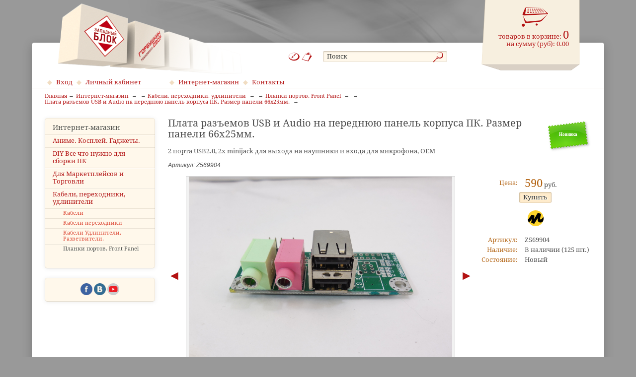

--- FILE ---
content_type: text/html; charset=utf-8
request_url: https://5x86.ru/i_shop/cables/trims_ports/Z569904
body_size: 5753
content:

<!DOCTYPE html><html>
<head>

<meta charset="utf-8" />
<meta name="viewport" content="width=device-width, initial-scale=1.0" />
<meta name="mobile-web-app-capable" content="yes" />
<meta name="apple-mobile-web-app-capable" content="yes" />
<meta http-equiv="X-UA-Compatible" content="IE=edge" />
<title>Плата разъемов USB и Audio на переднюю панель корпуса ПК. Размер панели 66x25мм.</title>
<meta name="description" content="Плата разъемов USB и Audio на переднюю панель корпуса ПК. Размер панели 66x25мм. — 2 порта USB2.0, 2x minijack для выхода на наушники и входа для микрофона, OEM" />
<meta name="keywords" content="Плата разъемов USB и Audio на переднюю панель корпуса ПК Размер панели 66x25мм 2 порта USB20 2x minijack для выхода на наушники и входа для микрофона OEM" />
<meta name="referrer" content="origin"/>
<link rel="canonical" href="https://5x86.ru/i_shop/parts/pc_cases/akscase/Z569904"/>

<link href="/favicon.ico" rel="shortcut icon" type="image/x-icon" />
<link href="/css/basic_00.css" rel="stylesheet" type="text/css" />
<link href="/css/decor_00_00.css" rel="stylesheet" type="text/css" />
<link href="/css/grid.css" rel="stylesheet" type="text/css" />
<link href="/css/modules.css" rel="stylesheet" type="text/css" />
<!--[if lt IE 9]><link href="/css/ie_00_00.css" rel="stylesheet" type="text/css" /><![endif]-->
<script type="text/javascript" src="/js/_lib/String.js"></script>
<script type="text/javascript" src="/js/_lib/Type.js"></script>

<script type="text/javascript" src="/js/modules/supermarket/search.js"></script>
<script type="text/javascript" src="/js/modules/supermarket/checks_new.js"></script>
<script type="text/javascript" src="/js/modules/supermarket/cookies.js"></script>
<script type="text/javascript" src="/js/modules/supermarket/goods.js"></script>
<script type="text/javascript" src="/js/modules/supermarket/budget.js"></script>
<script type="text/javascript" src="/js/modules/supermarket/search.js"></script>
<script type="text/javascript" src="/js/modules/supermarket/filters.js"></script>
<script type="text/javascript" src="/js/modules/supermarket/other.js"></script>

<script type="text/javascript" src="/js/functions/functions.js"></script>
<script type="text/javascript" src="/js/functions/loader.js"></script>
<script type="text/javascript" src="/js/showLayers.js"></script>
<script src="/scripts/common.js" type="text/javascript"></script>
<script src="/scripts/domready.js" type="text/javascript"></script>
<script src="/scripts/popup.js" type="text/javascript"></script>
<script src="/scripts/decor.js" type="text/javascript"></script>

</head>
<body id="top">

<script type="text/javascript" src="/scripts/device.js"></script>
<script>
	var MobilVer = ""
	if(device.tablet()) MobilVer = "tbl";
	if(device.mobile()) MobilVer = "smf";
	if(device.desktop()) MobilVer = "pc";
	if(MobilVer == "") MobilVer = "other"
	setCookie('MobilVer', MobilVer);
	</script>

<script>
var client_w; 
var result
client_w = document.body.clientWidth;
if(client_w  < 950){

	var request=new XMLHttpRequest();
	request.open("GET","/supermarket/xslt_sw.asp",true);
	request.onload = function()  {
			if(request.readyState==4){
			if(request.status==200) 
			result = request.responseText;
		}
	}
	request.onerror = function() {}
	request.send("");
}
</script>


<!--Google-->
<script>
  (function(i,s,o,g,r,a,m){i['GoogleAnalyticsObject']=r;i[r]=i[r]||function(){
  (i[r].q=i[r].q||[]).push(arguments)},i[r].l=1*new Date();a=s.createElement(o),
  m=s.getElementsByTagName(o)[0];a.async=1;a.src=g;m.parentNode.insertBefore(a,m)
  })(window,document,'script','//www.google-analytics.com/analytics.js','ga');

  ga('create', 'UA-71313826-1', 'auto');
  ga('send', 'pageview');

</script>
<!-- Yandex.Metrika counter -->
<script src="https://mc.yandex.ru/metrika/watch.js" type="text/javascript"></script>
<script type="text/javascript">
try {
    var yaCounter1240819 = new Ya.Metrika({
        id:1240819,
        clickmap:true,
        trackLinks:true,
        accurateTrackBounce:true
    });
} catch(e) { }
var ya_counter = "yaCounter1240819";
</script>
<noscript><div><img src="https://mc.yandex.ru/watch/1240819" style="position:absolute; left:-9999px;" alt="" /></div></noscript>
<!-- /Yandex.Metrika counter -->
	<div id="header">
<div id="nav">

	<span class="nav_icons pseudo_button">
		<a href="/service/map" title="Карта сайта"><img src="/images/n_map.png" alt="Карта сайта" /></a>
		<a href="/contacts" title="Контакты"><img src="/images/n_contacts.png" alt="Контакты" /></a>

	</span>

</div>
<noindex><div id="basketinfo"><a href="/i_shop/service/bask?rid=26641&amp;ridBack=28855" title="Перейти в корзину, оформить заказ"><div id="basketinfo_text"><span class="service_entry">товаров в корзине: 
				<span class="service_value" id="Supermarket_TotalGoodsCount">0</span></span><span class="service_entry">на сумму (руб): 
				<span class="service_value" id="Supermarket_TotalAmount">0.00</span></span></div><a id="Supermarket_Cart_Img" href="/i_shop/service/bask?rid=26641&amp;ridBack=28855" title="Перейти в корзину, оформить заказ" class="cart_empty">
			 
		</a></a></div></noindex>
<form id="search" method="post" action="/i_shop/service/search_goods">
	<fieldset>
	
		<input id="search_act" name="act" type="hidden" value="1" />
		<input type="hidden" name="onlySite" value="1" />
		<input type="hidden" name="onlyNum" value="1" />
		<input id="search_ridfind" name="ridfind" type="hidden" value="28855" />
		<input id="search_field" name="strfind" type="text" size="1" maxlength="50" value="Поиск" title="Поиск" onblur="this.value = (this.value == '') ? this.title : this.value;" onfocus="this.value = (this.value == this.title) ? '' : this.value;" />
		<input id="search_button" type="image" src="/images/n_search.png" alt="Искать" title="Искать" />
	</fieldset>
</form>

		<a id="logo" href="/" title="На главную страницу"></a>
	</div>
	<div id="main">
		<div class="menu_main_cont">

<div class="menu_main_auth">
	<noindex>
	<a id="auth_enter" class="m1" href="/service/auth?act=auth&amp;backUrl=i_shop/cables/trims_ports/z569904">Вход</a>
	
	<a href="/reg" class="m1">Личный кабинет</a>
	
	</noindex>
</div>
<div class="menu_main" itemscope="itemscope" itemtype="http://schema.org/SiteNavigationElement"><a href="/i_shop" title="Интернет-магазин" class="m1" itemprop="url name">Интернет-магазин</a> <a href="/contacts" title="Контакты" class="m1" itemprop="url name">Контакты</a> </div>
		</div>
		<div id="content">
			<div id="menu_link"><a href="javascript:;" onclick="menu_show_hide(event);" title="Меню"></a></div>
			<div id="top_link"><a href="#top" title="Наверх"></a></div>

	<div id="bread"><a href="/">Главная</a><span itemscope itemprop="itemListElement" itemtype="http://schema.org/ListItem"><a itemprop="item"  href="https://5x86.ru/i_shop"><span itemprop="name">Интернет-магазин</span></a><meta itemprop="position" content="2" /></span><span itemscope itemprop="itemListElement" itemtype="http://schema.org/ListItem"><a itemprop="item"  href="https://5x86.ru/i_shop/cables"><span itemprop="name">Кабели, переходники, удлинители</span></a><meta itemprop="position" content="3" /></span><span itemscope itemprop="itemListElement" itemtype="http://schema.org/ListItem"><a itemprop="item"  href="https://5x86.ru/i_shop/cables/trims_ports"><span itemprop="name">Планки портов. Front Panel</span></a><meta itemprop="position" content="4" /></span><span itemscope itemprop="itemListElement" itemtype="http://schema.org/ListItem"><a itemprop="item"  href="https://5x86.ru/i_shop/cables/trims_ports/z569904/Z569904"><span itemprop="name">Плата разъемов USB и Audio на переднюю панель корпуса ПК. Размер панели 66x25мм.</span></a><meta itemprop="position" content="5" /></span></div>

			<div id="area_03">
<div class="menu_basic block_01" id="menu_basic"><h2 class="block">Интернет-магазин</h2><p itemscope="itemscope" itemtype="http://schema.org/SiteNavigationElement"><a href="/i_shop/gadgets" class="m2" itemprop="url name">Аниме. Косплей. Гаджеты. </a><a href="/i_shop/parts" class="m2" itemprop="url name">DIY Все что нужно для сборки ПК</a><a href="/i_shop/torgovoe_oborudovanie_bu" class="m2" itemprop="url name">Для Маркетплейсов и Торговли</a><a href="/i_shop/cables" class="m2" itemprop="url name">Кабели, переходники, удлинители</a><span class="mb"><a href="/i_shop/cables/cables" class="m3" itemprop="url name">Кабели</a><a href="/i_shop/cables/adapter_cables" class="m3" itemprop="url name">Кабели переходники</a><a href="/i_shop/cables/extension_cables" class="m3" itemprop="url name">Кабели Удлинители. Разветвители.</a><a href="/i_shop/cables/trims_ports" class="m3c" itemprop="url name">Планки портов. Front Panel</a></span> </p></div><div class="block_02" style="text-align: center;">
	<a href="http://www.facebook.com/westblok" target="_blank" rel="nofollow"><img src="/icons/fb.png" alt="Наша группа в Facebook" title="Наша группа в Facebook" /></a>
	<a href="http://www.vk.com/westblock" target="_blank" rel="nofollow"><img src="/icons/vk.png" alt="Наша группа в Вконтакте" title="Наша группа в Вконтакте" /></a>
	<a href="https://www.youtube.com/c/ShopPC1" target="_blank" rel="nofollow"><img src="/icons/youtube.svg" alt="Наша группа на YouTube" title="Наша группа на YouTube" /></a>
</div>

			</div>

			<div id="area_01">

				<div id="area_02">

				</div>

<script type="text/javascript">
	var smRecaptchaCallback = function(token) {
		document.getElementById(document.smCurrentFormId).submit();
	};
	function smRecaptchaValidate(event) {
		event.preventDefault();
		document.smCurrentFormId = this.id;
		grecaptcha.execute(/*this.id + "_recaptcha"*/);
	}
</script>
<script src="https://www.google.com/recaptcha/api.js?hl=ru" async defer></script>
<div class="block_00"><div class="object" itemscope="itemscope" itemtype="http://schema.org/Product"><meta itemprop="productID" content="Z569904" /><link itemprop="image" href="https://5x86.ru/pic/big/1140992.jpg" /><link itemprop="image" href="https://5x86.ru/pic/big/1140996.jpg" /><link itemprop="image" href="https://5x86.ru/pic/big/1140995.jpg" /><link itemprop="image" href="https://5x86.ru/pic/big/1140994.jpg" /><link itemprop="image" href="https://5x86.ru/pic/big/1140993.jpg" /><div class="margin_bottom"><div class="floatright"><div class="st_star_green">Новинка</div></div><h1><span itemprop="name">Плата разъемов USB и Audio на переднюю панель корпуса ПК. Размер панели 66x25мм.</span></h1><p>2 порта USB2.0, 2x minijack для выхода на наушники и входа для микрофона, OEM</p><div><p class="no_mobile" style="font-size: 9pt; font-style:italic; font-family:sans-serif">Артикул: Z569904</p></div><div class="floatright" style="clear: right;"><table class="table_wohead border0"><tbody itemprop="offers" itemscope="itemscope" itemtype="http://schema.org/Offer"><tr><th>Цена:</th><td><div><span style="display: inline-block; margin-right: 1em; vertical-align: middle;"><meta itemprop="priceCurrency" content="RUB" /><span itemprop="price" content="590"><span class="imp_02">590</span> руб.</span></span></div></td></tr><tr><td colspan="2" style="text-align: center;"><span style="display: inline-block; vertical-align: middle;"><input type="hidden" name="nGoods" value="274995" /><input type="hidden" name="numGoods" id="num_274995" value="125" /><span id="Supermarket_SpanForGood274995"><input type="button" value="Купить" onclick="Supermarket_Good_AddToBasket(274995, 0, 1, 4, 0);" /></span><span id="Supermarket_TableForGood274995" style="display: none;"><input type="text" name="countGoods" value="0" size="1" maxlength="7" id="Supermarket_Good_Count274995" onfocus="old_count = parseInt(this.value);" onchange="Supermarket_Good_AddToBasket(274995, old_count, this.value, 4, 1, 0)" style="text-align: right;" onkeypress="if(event.keyCode == 13) {!isBrowserCorrespondsTo(&quot;ie&quot;) ? event.preventDefault() : event.returnValue = false; Supermarket_Good_AddToBasket(274995, old_count, this.value, 4, 1, 0);}" /> <span class="sorting"><a class="sorting_up_one" href="javascript: Supermarket_Good_IncToBasket(274995, 4, 1, 0);" title="Прибавить 1"></a><a class="sorting_down_one" href="javascript: Supermarket_Good_DecToBasket(274995, 4, 1, 0);" title="Убавить 1"></a><a class="sorting_down_max" href="javascript: Supermarket_Good_ZeroToBasket(274995, 4, 1, 0);" title="Обнулить"></a></span></span></span><br /><br /><p><a href="https://market.yandex.ru/card/plata-razyemov-usb-i-audio-na-perednyuyu-panel-korpusa-pk-razmer-paneli-66x25mm/101845648006?do-waremd5=R26OXjpoTqNabvQuniP6EQ&amp;businessId=34571313&amp;ogV=-2" target="_blank"><img src="/icons/logo-ym.svg" alt="Купить на Яндекс.Маркет" title="Купить на Яндекс.Маркет" /></a></p></td></tr><tr><th>Артикул:</th><td>Z569904</td></tr><tr><th>Наличие:</th><td><link itemprop="availability" href="http://schema.org/InStock">
														В наличии 
													</link><span title="Количество в наличии">(125 шт.)</span></td></tr><form name="formFind" method="post"><tr><th>Состояние:</th><td>Новый </td></tr></form></tbody></table></div><div style="overflow: hidden; min-width: 320px; max-width: 640px;"><div class="margin_bottom"><script src="/scripts/slider.js" type="text/javascript"></script><div class="sm-slider"><a href="javascript:void(0);" class="sm-slider__arrow sm-slider__arrow-prev" style="text-decoration: none;"></a><div class="sm-slider-container back1 border1"><div class="sm-slider__element" itemscope="itemscope" itemtype="http://schema.org/ImageObject"><img style="max-width: 100%;" src="/pic/medium/1140992.jpg" alt="Плата разъемов USB и Audio на переднюю панель - Pic n 274800" /><a style="display: block; position: absolute; bottom: 5px; left: 5px;" target="-blank" href="/pic/big/1140992.jpg"><img src="/icons/linz.png" alt="Открыть в новом окне" title="Открыть в новом окне" /><meta itemprop="contentUrl" content="https://5x86.ru/pic/big/1140992.jpg" /></a></div><div class="sm-slider__element" itemscope="itemscope" itemtype="http://schema.org/ImageObject"><img style="max-width: 100%;" src="/pic/medium/1140996.jpg" alt="Плата разъемов USB и Audio на переднюю панель - Pic n 274800" /><a style="display: block; position: absolute; bottom: 5px; left: 5px;" target="-blank" href="/pic/big/1140996.jpg"><img src="/icons/linz.png" alt="Открыть в новом окне" title="Открыть в новом окне" /><meta itemprop="contentUrl" content="https://5x86.ru/pic/big/1140996.jpg" /></a></div><div class="sm-slider__element" itemscope="itemscope" itemtype="http://schema.org/ImageObject"><img style="max-width: 100%;" src="/pic/medium/1140995.jpg" alt="Плата разъемов USB и Audio на переднюю панель - Pic n 274800" /><a style="display: block; position: absolute; bottom: 5px; left: 5px;" target="-blank" href="/pic/big/1140995.jpg"><img src="/icons/linz.png" alt="Открыть в новом окне" title="Открыть в новом окне" /><meta itemprop="contentUrl" content="https://5x86.ru/pic/big/1140995.jpg" /></a></div><div class="sm-slider__element" itemscope="itemscope" itemtype="http://schema.org/ImageObject"><img style="max-width: 100%;" src="/pic/medium/1140994.jpg" alt="Плата разъемов USB и Audio на переднюю панель - Pic n 274800" /><a style="display: block; position: absolute; bottom: 5px; left: 5px;" target="-blank" href="/pic/big/1140994.jpg"><img src="/icons/linz.png" alt="Открыть в новом окне" title="Открыть в новом окне" /><meta itemprop="contentUrl" content="https://5x86.ru/pic/big/1140994.jpg" /></a></div><div class="sm-slider__element" itemscope="itemscope" itemtype="http://schema.org/ImageObject"><img style="max-width: 100%;" src="/pic/medium/1140993.jpg" alt="Плата разъемов USB и Audio на переднюю панель - Pic n 274800" /><a style="display: block; position: absolute; bottom: 5px; left: 5px;" target="-blank" href="/pic/big/1140993.jpg"><img src="/icons/linz.png" alt="Открыть в новом окне" title="Открыть в новом окне" /><meta itemprop="contentUrl" content="https://5x86.ru/pic/big/1140993.jpg" /></a></div></div><a href="javascript:void(0);" class="sm-slider__arrow sm-slider__arrow-next" style="text-decoration: none;"></a><div class="sm-slider-navigator"></div></div></div><div class="margin_bottom"> </div><h2>Описание товара</h2><div itemprop="description"><p>Плата разъемов USB и Audio на переднюю панель корпуса ПК</p><p>Плата разъемов USB и Audio на переднюю панель корпуса AOpen H340A BD6625-04A-G. По центру два разъема USB2.0 один над другим. Слева от них горизонтально два разъема minijack 3.5mm для подключения наушников и микрофона. Общий размер панели 66x25мм. Для подключениям к внутренним колодкам разъемов на материнской плате.<br />Aopen H340A Front Audio and USB Port Board USB and Jack Port i/o Panel Board Aopen H340A</p></div><div class="block_02"><div class="thumb_01" style="width: 240px;" itemscope="itemscope" itemtype="http://schema.org/ImageObject"><div style="position: relative;"><a href="javascript:;" onclick="document.getElementById('objMainPic').src = '/pic/big/1140992.jpg';"><img class="border1" itemprop="thumbnailUrl" src="/pic/small/1140992.jpg" alt="Плата разъемов USB и Audio на переднюю панель - Pic n 274800" width="240" height="180" /></a><a style="display: block; position: absolute; bottom: 5px; left: 5px;" target="-blank" href="/pic/big/1140992.jpg"><img src="/icons/linz.png" alt="Открыть в новом окне" title="Открыть в новом окне" /><meta itemprop="contentUrl" content="https://5x86.ru/pic/big/1140992.jpg" /></a></div></div><div class="thumb_01" style="width: 240px;" itemscope="itemscope" itemtype="http://schema.org/ImageObject"><div style="position: relative;"><a href="javascript:;" onclick="document.getElementById('objMainPic').src = '/pic/big/1140996.jpg';"><img class="border1" itemprop="thumbnailUrl" src="/pic/small/1140996.jpg" alt="Плата разъемов USB и Audio на переднюю панель - Pic n 274800" width="240" height="180" /></a><a style="display: block; position: absolute; bottom: 5px; left: 5px;" target="-blank" href="/pic/big/1140996.jpg"><img src="/icons/linz.png" alt="Открыть в новом окне" title="Открыть в новом окне" /><meta itemprop="contentUrl" content="https://5x86.ru/pic/big/1140996.jpg" /></a></div></div><div class="thumb_01" style="width: 240px;" itemscope="itemscope" itemtype="http://schema.org/ImageObject"><div style="position: relative;"><a href="javascript:;" onclick="document.getElementById('objMainPic').src = '/pic/big/1140995.jpg';"><img class="border1" itemprop="thumbnailUrl" src="/pic/small/1140995.jpg" alt="Плата разъемов USB и Audio на переднюю панель - Pic n 274800" width="240" height="180" /></a><a style="display: block; position: absolute; bottom: 5px; left: 5px;" target="-blank" href="/pic/big/1140995.jpg"><img src="/icons/linz.png" alt="Открыть в новом окне" title="Открыть в новом окне" /><meta itemprop="contentUrl" content="https://5x86.ru/pic/big/1140995.jpg" /></a></div></div><div class="thumb_01" style="width: 240px;" itemscope="itemscope" itemtype="http://schema.org/ImageObject"><div style="position: relative;"><a href="javascript:;" onclick="document.getElementById('objMainPic').src = '/pic/big/1140994.jpg';"><img class="border1" itemprop="thumbnailUrl" src="/pic/small/1140994.jpg" alt="Плата разъемов USB и Audio на переднюю панель - Pic n 274800" width="240" height="180" /></a><a style="display: block; position: absolute; bottom: 5px; left: 5px;" target="-blank" href="/pic/big/1140994.jpg"><img src="/icons/linz.png" alt="Открыть в новом окне" title="Открыть в новом окне" /><meta itemprop="contentUrl" content="https://5x86.ru/pic/big/1140994.jpg" /></a></div></div><div class="thumb_01" style="width: 240px;" itemscope="itemscope" itemtype="http://schema.org/ImageObject"><div style="position: relative;"><a href="javascript:;" onclick="document.getElementById('objMainPic').src = '/pic/big/1140993.jpg';"><img class="border1" itemprop="thumbnailUrl" src="/pic/small/1140993.jpg" alt="Плата разъемов USB и Audio на переднюю панель - Pic n 274800" width="240" height="180" /></a><a style="display: block; position: absolute; bottom: 5px; left: 5px;" target="-blank" href="/pic/big/1140993.jpg"><img src="/icons/linz.png" alt="Открыть в новом окне" title="Открыть в новом окне" /><meta itemprop="contentUrl" content="https://5x86.ru/pic/big/1140993.jpg" /></a></div></div></div></div><div class="object_summary_tocart" style="clear: both;"> </div></div></div><p><a class="pseudo_button" href="/i_shop/cables/trims_ports">Перейти в каталог</a>&nbsp;<a class="pseudo_button" href="/i_shop/service/bask">Перейти в корзину</a></p>
	</div>
			</div>
		</div>
	</div>

<noindex>
<div id="replayDiv" class="popupdiv" style="max-width: 550px;">
<form name="replay" id="replayForm" method="post" action="/i_shop/cables/trims_ports/z569904?mess=true&amp;act=sendmess">
<a href="javascript:;" class="floatright" onclick="popup_show_hide(document.getElementById('replayDiv'), event);"><img src="/icons/error.png" alt="Закрыть" title="Закрыть" /></a>
<h2 id="smH2Title">Написать сообщение</h2>
<input type="hidden" name="smNMess" id="smNMess" value="0" />
<input type="hidden" name="smAction" id="smAction" value="insert" />
<input type="hidden" name="smMode" id="smMode" value="one" />
<input type="hidden" name="nLetter" id="nLetter" value="0" />
<input type="hidden" name="smSendTo" id="smSendTo" value="1" />
<input type="hidden" name="smType" id="smType" value="1" />
<input type="hidden" name="smId_order" id="smId_order" value="" />
<input type="hidden" name="smToMess" id="smToMess" value="" />
<input type="hidden" name="smObj" id="smObj" value="" />
<input type="hidden" name="smUser" id="smUser" value="0" />
<input type="hidden" name="smUserTarget" id="smUserTarget" value="" />
<input type="hidden" name="smGroupTarget" id="smGroupTarget" value="" />
<input type="hidden" name="smEmailAutor" id="smEmailAutor" value="" />
<input type="hidden" name="smRid" id="smRid" value="" />
<input type="hidden" name="freeField_1" id="freeField_1" value="" />
<input type="hidden" name="freeField_2" id="freeField_2" value="" />
<table class="table_form">
	<tr>
		<th>Тема сообщения</th>
		<td><input type="text" id="smSubject" name="smSubject" value="" size="50" maxlength="200" /></td>
	</tr>
	<tr>
		<th>Телефон или e-mail для ответа</th>
		<td><input type="text" id="smEmail" name="smEmail" value="" size="50" maxlength="200" /></td>
	</tr>
	<tr>
			<th>Ваше имя</th>
			<td><input type="text" id="smName" name="smName" value="" size="50" maxlength="70" /></td>
		</tr>


	<tr>
		<th>Сообщение</th>
		<td><textarea name="smMess" id="smMess" cols="50" rows="7"></textarea></td>
	</tr>
	<tr>
		<th></th>
		<td>
			<input type="hidden" id="smDraft" name="smDraft" value="0" />
			<input id="messSubmitButton" type="submit" name="submitButton" value="Отправить" />
			<input type="button" value="Отмена" onclick="popup_show_hide(document.getElementById('replayDiv'), event);" />
		</td>
	</tr>
</table>

</form>
</div>
</noindex>
</body>
</html>


--- FILE ---
content_type: text/css
request_url: https://5x86.ru/css/decor_00_00.css
body_size: 2465
content:

/* Основные стили */

html {
	height: 100%;
}
body {
	position: relative;
	min-height: 100%;
}
#nav, #basketinfo, #basketinfo:before, #basketinfo:after, #basketinfo_text, #search, #auth.popupdiv, #logo, #sitename, #header_text, #Supermarket_Cart_Img {
	display: block;
	position: absolute;
}
#main, #header, .menu_main_cont, .menu_main_auth, .menu_main, #bread, #content, #area_01, #area_02, #area_03, #footer {
	display: block;
	position: relative;
}
#sitename, #nav {
	right: 50%;
}
#logo, #nav, #search {
	bottom: 0;
}
#sitename, #header_text {
	top: 0;
}
#header_text, #search {
	left: 50%;
}
#area_03 ~ #area_01 > *, #area_02 {
	margin-left: 26px;
}
.menu_main_cont {
	padding-right: 26px;
}
.menu_main_cont, #content {
	padding-left: 26px;
}
#header, #main, #footer {
	width: 90%;
	max-width: 1600px;
	margin-right: auto; margin-left: auto;
}
#header {
	min-height: 86px;
	margin-bottom: -26px;
	z-index: 200;
}
#header + #main {
	padding-top: 67px;
}
#main {
	margin-top: 26px; margin-bottom: 26px;
}
#logo {
	left: 17%;
	width: 371px; height: 144px;
	margin-bottom: -64px; margin-left: -144px;
	background-position: left top; background-repeat: no-repeat;
	z-index: 210;
}
#sitename, #header_text {
	margin-top: 11px;
}
#nav, #search {
	margin-bottom: -41px;
}
#header_text, #search {
	margin-left: 10px;
}
#sitename, #nav {
	margin-right: 10px;
	text-align: right;
}
#sitename {
	z-index: 250;
}
#header_text {
	z-index: 230;
}
#nav {
	white-space: nowrap;
	z-index: 290;
}
#nav .pseudo_button, #auth .pseudo_button {
	vertical-align: baseline;
	text-transform: lowercase;
}
.nav_icons::before {
	display: none;
}
#basketinfo, #basketinfo:before, #basketinfo:after {
	top: 0;
	height: 142px;
}
#basketinfo {
	right: 17%;
	width: 141px;
	margin-right: -129px;
	background-position: left top; background-repeat: repeat-x;
	z-index: 280;
}
#basketinfo:before {
	content: "";
	right: 100%;
	width: 39px;
	background-position: right top; background-repeat: no-repeat;
}
#basketinfo:after {
	content: "";
	left: 100%;
	width: 18px;
	background-position: left top; background-repeat: no-repeat;
}
#basketinfo_text {
	right: 4px; bottom: 46px;
}
#Supermarket_Cart_Img {
	top: 15px; left: 50%;
	width: 54px; height: 40px;
	margin-left: -29px;
	background-position: left top; background-repeat: no-repeat;
}
#basketinfo .service_entry, #auth .service_entry {
	display: block;
	white-space: nowrap;
	text-align: right;
}
.menu_main_auth {
	white-space: nowrap;
}
#search {
	right: 24.5%;
	z-index: 260;
}
#auth.popupdiv {
	display: none;
	width: 290px;
}
#auth div {
	white-space: nowrap;
}
#search fieldset, .search fieldset, #auth fieldset {
	position: relative;
	white-space: nowrap;
	font-size: 0;
}
#auth_login_hint {
	margin: 2px -30px 7px 9px;
	font-size: 11px;
}
#search input, .search input, #auth input {
	vertical-align: top;
}
#search_field, .search_field, #auth_login_field, #auth_password_field {
	width: 100%;
	font-size: 13px;
}
#search_button, .search_button, #auth_button {
	position: relative;
	margin-top: 2px; left: -29px;
	z-index: 1;
}
#search fieldset, .search fieldset {padding-right: 34px;}
#auth fieldset {padding-right: 39px;}
#search_field, .search_field {padding-right: 25px !important;}
#auth_login_field, #auth_password_field {padding-right: 30px;}
#auth_password_field, #auth_button {margin-bottom: 6px;}

#bread {
	margin-top: -21px; margin-bottom: 26px;
}
#bread a, #bread span {
	display: inline-block;
	margin-right: 0.3em;
}
#bread a:after, #bread span:after {
	content: "\2192"; margin-left: 0.3em;
}
#bread a:last-child:after, #bread span:last-child:after {
	display: none;
}
.menu_main {
	padding-left: 26px;
	overflow: hidden;
}
#menu_link, #top_link {
	position: fixed;
	width: 36px; height: 36px;
	margin-left: -55px;
	background-position: left top; background-repeat: no-repeat;
	z-index: 1000;
}
#menu_link {
	display: none;
	margin-top: -84px;
}
#top_link {
	display: none;
	margin-top: -38px;
}
#menu_link > a, #top_link > a {
	display: block;
	width: 36px; height: 36px;
}
#content {
	padding-top: 31px; padding-right: 16px; padding-bottom: 23px;
	z-index: 300;
}
#content:after, #footer:after {
	content: "";
	display: block;
	clear: both;
}
#area_01 {
	padding-right: 10px;
	overflow: hidden;
	z-index: 320;
}
#area_02, #area_03, .menu_main_auth {
	min-width: 217px;
}
#area_02 {
	float: right;
	width: 25%;
	z-index: 340;
}
#area_03, .menu_main_auth {
	float: left;
	width: 20%;
	z-index: 360;
}
#footer {
	margin-top: -20px; margin-bottom: 23px;
	z-index: 100;
}
#footer_text {
	padding: 18px 25px 0 25px;
	overflow: hidden;
}
#footer_logo {
	float: left;
	width: 149px; height: 56px;
	margin-left: 15px;
	background-position: left top; background-repeat: no-repeat;
}
#footer_banners {
	float: right;
	margin-top: 14px; margin-right: 12px;
}
#footer_banners a, #footer_banners form {
	float: left;
	margin: 0 0 11px 11px;
}

/* Разные стили */

*[id*="payment_"] {
	margin-right: 8px !important; margin-bottom: 8px !important;
	padding: 0 !important;
}
*[id*="payment_"] > a:first-child {
	display: block;
	width: 88px; height: 31px;
	padding: 7px;
	background-position: center center; background-repeat: no-repeat; background-size: contain;
}
.block_00 .block_01, .block_00 .block_02, .block_00 .block_03, .block_00 .block_04, .block_00 .block_05, .block_00 .block_11, .block_00 pre, .block_00 .pre {
	overflow: hidden;
}
.block_00 .block_01.thumb, .block_00 .block_02.thumb, .block_00 .block_03.thumb, .block_00 .block_04.thumb, .block_00 .block_05.thumb, .block_00 .block_11.thumb, .block_00 .block_01.thumb_01, .block_00 .block_02.thumb_01, .block_00 .block_03.thumb_01, .block_00 .block_04.thumb_01, .block_00 .block_05.thumb_01, .block_00 .block_11.thumb_01 {
	overflow: visible;
}
.block_01, .block_02, .block_03, .block_04, .block_05, .block_11, pre, .pre {
	position: relative;
	margin-bottom: 19px;
	padding: 10px 15px 12px 15px;
	z-index: 0;
}
.popupdiv {
	display: none;
	position: absolute !important;
	max-width: 400px;
	z-index: 1000;
}
.flexed {
	display: flex !important;
    flex-flow: row wrap;
    gap: 15px;
}
.flexed > * {
	flex: 1 1 0;
	margin: 0;
}
.flexed > .object_goods[class*="block_"] {
	flex-basis: 20%;
	flex-direction: column;
}
.flexed_grow {
	flex-grow: 1000;
}
.flexed > *::before {
	content: none !important;
}
.table-grid {
	display: grid;
	grid-template-columns: auto 1fr;
	gap: 8px;
}
.table-grid > *:nth-child(odd) {
	text-align: right;
}
.table-grid :is(input:is([type="text"], [type="password"]), select, textarea) {
	width: 100%;
}
.table-grid__hidden {
	display: none;
}
.table-grid > *:has(+ .table-grid__hidden) {
	display: contents;
}
.table-grid > *:has(+ .table-grid__hidden) > *:nth-child(even) {
	text-align: left;
}
@media screen and (max-width: 1320px) {
	body {min-width: 320px;}
	#sitename {right: 55%;}
	#header_text {left: 45%;}
	.nav_earnings {position: absolute; top: 100%; left: 0; margin-top: 2px;}
}
@media screen and (max-width: 1130px) {
	#sitename {right: 49%;}
	#header_text {left: 51%; width: 200px;}
	#header_text > *:first-child + * {margin: 0; font-size: 13px;}
	.tableinv__rowh {width: 25%;}
}
@media screen and (max-width: 1030px) {
	.tableinv-row {position: relative; left: -1px;}
	.tableinv__rowd {width: 20%;}
	.tableinv__rowh {width: 40%; max-width: none;}
/*
	.tableinv__rowh:nth-child(6n-5) {display: block;}
*/
}
@media screen and (max-width: 930px) {
	#area_01 {overflow: visible; padding-right: 0;}
	#area_02, #area_03 {float: none; width: auto;}
	#area_03 ~ #area_01 > *, #area_02 {margin-left: 0;}
	.menu_main_cont, #content {padding-right: 26px; padding-left: 26px;}
	#menu_link {display: block;}
	#top_link {display: block; margin-left: -55px;}
	#menu_basic {
		display: none;
		position: absolute;
		background-color: rgba(247, 239, 223, 0.95);
		box-shadow: 0 0 8px rgba(0, 0, 0, 0.13);
		z-index: 1000;
	}
}
@media screen and (max-width: 830px) {
	#header + #main {padding-top: 131px;}
	#nav, #search {margin-bottom: -111px;}
	#nav {right: auto; left: 26px; margin-left: -1.75em; text-align: left;}
	#search {right: 26px; left: 26px; margin-left: 70px;}
	#sitename, #header_text {
		top: auto; bottom: 0;
		margin-top: 0; margin-bottom: 11px;
	}
	#header_text a {color: #b31212;}
	#sitename {right: 28%; margin-right: 0;}
	#header_text {right: 28%; left: auto; margin-bottom: -65px; text-align: right;}
	#header_text * {color: rgba(0, 0, 0, 0.6); text-shadow: none;}
	.menu_main_auth {margin-top: -75px;}
	.menu_main {padding-left: 0;}
	#menu_link {margin-top: -127px;}
	#top_link {margin-top: -81px;}
	.tableinv__rowd {width: 25%;}
	.tableinv__rowh {width: 50%;}
/*
	.tableinv__rowh:nth-child(6n-5) {display: none;}
	.tableinv__rowh:nth-child(4n-3) {display: block;}
*/
}
@media screen and (max-width: 700px) {
	#basketinfo_text {right: 14px;}
}
@media screen and (max-width: 630px) {
	#header {min-height: 106px;}
	#header + #main {padding-top: 176px;}
	#nav, #search {margin-bottom: -156px;}
	#header_text {right: 26px; margin-bottom: -110px;}
	#basketinfo {margin-right: -99px;}
	#basketinfo_text {right: 4px;}
	#sitename {top: 10px; right: 186px; left: 0;}
	.nav_earnings {top: -70px;}
	.menu_main_auth {margin-top: -86px;}
}
@media screen and (max-width: 530px) {
	#header {min-height: 156px;}
	#basketinfo {margin-right: -79px;}
	#header_text {top: 168px; bottom: auto; width: 120px; margin-bottom: 0;}
	#menu_link, #top_link {margin-left: -49px;}
	.menu_main_auth {margin-top: -94px;}
	.tableinv__rowd {width: 38.2%;}
	.tableinv__rowh {width: 61.8%;}
/*
	.tableinv__rowh:nth-child(4n-3) {display: none;}
	.tableinv__rowh:nth-child(2n-1) {display: block;}
*/
}
@media screen and (max-width: 430px) {
	#header {min-height: 186px;}
	#logo {margin-left: -124px;}
	#basketinfo {margin-right: -69px;}
	#header_text {top: 198px;}
	.menu_main_auth {margin-top: -75px;}
}
@media screen and (max-width: 380px) {
	#header {min-height: 226px;}
	#sitename {top: 85px; text-align: left;}
	#logo {margin-left: -134px;}
	#basketinfo {margin-right: -59px;}
	#header_text {top: 238px;}
	.nav_earnings {top: -48px;}
}


--- FILE ---
content_type: application/x-javascript
request_url: https://5x86.ru/scripts/slider.js
body_size: 907
content:
onDomReady(function() {
	if(document.getElementsByClassName('sm-slider').length > 0) {
		var sls = document.getElementsByClassName('sm-slider');
		for(var i = 0; i < sls.length; i++) {
			sls[i].smSlider = new SmSlider(sls[i]);
		}
	}
});
function SmSlider(sliderElement) {
	this.arrowsPrev = sliderElement.getElementsByClassName('sm-slider__arrow-prev');
	this.arrowsNext = sliderElement.getElementsByClassName('sm-slider__arrow-next');
	this.navigators = sliderElement.getElementsByClassName('sm-slider-navigator');
	this.slides = sliderElement.getElementsByClassName('sm-slider__element');
	var autocheck = /sm-slider_auto-(\d+)/.exec(sliderElement.className);
	this.auto = autocheck ? (parseInt(autocheck[1]) * 1000) : false;
	if(this.auto) {
		var autopausecheck = /sm-slider_autopause-(\d+)/.exec(sliderElement.className);
		this.autopause = autopausecheck ? (parseInt(autopausecheck[1]) * 1000) : false;
	}
	this.move = function(n, o) {
		if(this.slides[n]) {
			if(typeof(o) !== "undefined") {
				this.slides[o].classList.remove("sm-slider__element_active");
			}
			this.slides[n].classList.add("sm-slider__element_active");
			if(this.navigators.length > 0) {
				for(var i = 0; i < this.slides[n].navigatorsElements.length; i++) {
					updateNavigators(this.slides[n].navigatorsElements[i]);
				}
			}
			this.idx = n;
		}
	}.bind(this);
	this.moveBy = function(c) {
		if(this.slides[this.idx + c]) {
			this.move(this.idx + c, this.idx);
		} else if(sliderElement.classList.contains("sm-slider_loop")) {
			var i = (this.idx + c % this.slides.length) % this.slides.length;
			this.move(i < 0 ? this.slides.length + i : i, this.idx);
		} else {
			if(this.autoInterval) {clearInterval(this.autoInterval);}
		}
	}.bind(this);
	function setAutoInterval(t) {
		t.autoInterval = setInterval(function() {
			t.moveBy(+1);
		}.bind(t), t.auto);
	}
	this.pause = function() {
		if(this.autoTimeout) {clearTimeout(this.autoTimeout);}
		if(this.autoInterval) {clearInterval(this.autoInterval);}
		if(this.autopause) {
			this.autoTimeout = setTimeout(function() {
				setAutoInterval(this);
			}.bind(this), this.autopause - this.auto);
		}
	}.bind(this);
	function updateNavigators(navigatorElement) {
		var siblings = navigatorElement.parentNode.children;
		for(var i = 0; i < siblings.length; i++) {
			siblings[i].classList.remove("sm-slider-navigator__element_active");
		}
		navigatorElement.classList.add("sm-slider-navigator__element_active");
	}
	for(var i = 0; i < this.navigators.length; i++) {
		for(var y = 0; y < this.slides.length; y++) {
			var navigatorElement = document.createElement("a");
			navigatorElement.className = "sm-slider-navigator__element";
			navigatorElement.href = "javascript:void(0);";
			(function(y, navigatorElement) {
				navigatorElement.addEventListener("click", function() {
					this.pause();
					this.move(y, this.idx);
					updateNavigators(navigatorElement);
				}.bind(this), false);
			}.bind(this))(y, navigatorElement);
			this.navigators[i].appendChild(navigatorElement);
			if(!this.slides[y].navigatorsElements) {
				this.slides[y].navigatorsElements = new Array();
			}
			this.slides[y].navigatorsElements.push(navigatorElement);
		}
	}
	for(var i = 0; i < this.arrowsPrev.length; i++) {
		this.arrowsPrev[i].addEventListener("click", function() {
			this.pause();
			this.moveBy(-1);
		}.bind(this), false);
	}
	for(var i = 0; i < this.arrowsNext.length; i++) {
		this.arrowsNext[i].addEventListener("click", function() {
			this.pause();
			this.moveBy(+1);
		}.bind(this), false);
	}
	this.idx = 0;
	for(var i = 0; i < this.navigators.length; i++) {
		updateNavigators(this.navigators[i].getElementsByClassName('sm-slider-navigator__element')[this.idx]);
	}
	this.move(this.idx);
	if(this.auto) {setAutoInterval(this);}
}


--- FILE ---
content_type: application/x-javascript
request_url: https://5x86.ru/js/_lib/String.js
body_size: 27
content:
function Js_String_Trim(value)
{
    value = String(value);
    
    return value.replace(/^\s+/ig, "").replace(/\s+$/ig, "");
}


--- FILE ---
content_type: application/x-javascript
request_url: https://5x86.ru/js/modules/supermarket/goods.js
body_size: 1543
content:
//
function Supermarket_Good_AddToBasket(good_id, old_count, new_count, type, position, isMng) {
//Указание цели для яндекс - метрики
if(isMng != 1 && window.ya_counter && ya_counter != ""){
	try {
			eval(ya_counter + ".reachGoal('goods_add_cart');");
	} catch(e) {}
	/*
	try {yaCounter36865.reachGoal('goods_add_cart');} catch(e) {}
	*/
}
	old_count = parseInt(old_count);
	new_count = parseInt(new_count);
	var d = document;
	var objGoodPrice = d.getElementById('Supermarket_Good_PriceRub' + good_id);
	var good_price = 0;
	if(d.getElementById('Supermarket_Cart_Img')){
			d.getElementById("Supermarket_Cart_Img").className = 'cart_full';
	}
	if(d.getElementById("cart_link")){
		d.getElementById("cart_link").style.display = 'block';
	}
	if(document.getElementById('but_cart_recalck')){
		document.getElementById('but_cart_recalck').style.display = "";
	}
	if(objGoodPrice) {
		good_price = parseFloat(typeof objGoodPrice.textContent == "undefined" ? objGoodPrice.innerText : objGoodPrice.textContent);
		if(isNaN(good_price)) {
			good_price = 0;
		}
	}
	var objGoodCount = d.getElementById('Supermarket_Good_Count' + good_id);
	if(document.getElementById("num_" + good_id)) {
		max_count = parseInt(document.getElementById("num_" + good_id).value);
		if(isMng == 1 && max_count <= 0){
			max_count = 1;
		}
		if(new_count > max_count ) {
			new_count = max_count;
			objGoodCount.value = max_count;
			alert(max_count + " — максимально доступное количество");
		}
	}
	if(!objGoodCount) {
		alert('No GoodCount!');
		return;
	}
	if(isNaN(new_count) || new_count < 0) {
		objGoodCount.value = old_count;
		return;
	}
	var objTotalGoodsCount = d.getElementById('Supermarket_TotalGoodsCount');
	var objTotalAmount = d.getElementById('Supermarket_TotalAmount');
	if(!objTotalGoodsCount) {
		//alert('No objTotalGoodsCount!');
		//return;
	}else{
		var noMoney = false;
		if (!objTotalAmount) {
			noMoney = true;
		}
		var old_total_goods_count = parseInt(typeof objTotalGoodsCount.textContent == "undefined" ? objTotalGoodsCount.innerText : objTotalGoodsCount.textContent);
		if(isNaN(old_total_goods_count)) {
			old_total_goods_count = 0;
		}
		if(typeof objTotalGoodsCount.textContent == "undefined") {
			objTotalGoodsCount.innerText = old_total_goods_count + (new_count - old_count);
		} else {
			objTotalGoodsCount.textContent = old_total_goods_count + (new_count - old_count);
		}
		if(!noMoney) {
			var old_total_amount = parseFloat(typeof objTotalAmount.textContent == "undefined" ? objTotalAmount.innerText : objTotalAmount.textContent);
			if(isNaN(old_total_amount)) {
				old_total_amount = 0;
			}
			var new_total_amount = old_total_amount + (new_count - old_count) * good_price;
			if(isNaN(new_total_amount)) {
				new_total_amount = 0;
			}
			if(typeof objTotalAmount.textContent == "undefined") {
				objTotalAmount.innerText = zeros4Money(Money_Round(new_total_amount, 2));
			} else {
				objTotalAmount.textContent = zeros4Money(Money_Round(new_total_amount, 2));
			}
			Supermarket_Budget_SetRest(new_total_amount);
		}
		//GetFull('Supermarket_Cart_Goods', 'Supermarket_Cart_Img', 'cart_empty', 'cart_full');
		

	}
	Cookie(good_id + ':' + new_count, 'Supermarket_Cart_Goods', (new_count > 0 ? true : false), 'add');
	//Cookie(good_id + ':' + new_count + "!", 'Supermarket_Cart_Goods', (new_count > 0 ? true : false), 'add');
	objGoodCount.value = new_count;

	if(type == 4) {
		var span = d.getElementById("Supermarket_SpanForGood" + good_id);
		var table = d.getElementById("Supermarket_TableForGood" + good_id);
		var tr = d.getElementById("Supermarket_TrForGood" + good_id);
		var re = new RegExp('cell4Good' + good_id + '_(\.)', 'i');
		if(new_count > 0) {
			if(span) {span.style.display = 'none';}
			if(table) {table.style.display = ''; try {draw_field_containers();} catch(e) {}}
			if(tr) {tr.className = 'back_imp';}
			var tds = document.getElementsByTagName("td");
			for(var i = 0; i < tds.length; i++) {
				var td = tds[i];
				if(td.id.match(re)) {td.className = 'back_imp';}
			}
		} else {
			if(span) {span.style.display = ''; try {draw_field_containers();} catch(e) {}}
			if(table) {table.style.display = 'none';}
			var tds = document.getElementsByTagName("td");
			for(var i = 0; i < tds.length; i++) {
				var td = tds[i];
				if(td.id.match(re)) {
					ms = td.id.match(re);
					td.className = 'r' + ms[1];
				}
			}
			if(tr) {
				if(position % 2 == 1) {tr.className = 'r1';}
				else {tr.className = 'r0';}
			}
		}
	}
}
//
function Supermarket_Good_IncToBasket(good_id, type, position, isMng) {
	var d = document;
	var objGoodCount = d.getElementById('Supermarket_Good_Count' + good_id);
	if(!objGoodCount) {return;}
	var old_count = parseInt(objGoodCount.value);
	if(isNaN(old_count)) {old_count = 0;}
	var new_count = old_count + 1;
	Supermarket_Good_AddToBasket(good_id, old_count, new_count, type, position, isMng);
}
//
function Supermarket_Good_DecToBasket(good_id, type, position, isMng) {
	var d = document;
	var objGoodCount = d.getElementById('Supermarket_Good_Count' + good_id);
	if(!objGoodCount) {return;}
	var old_count = parseInt(objGoodCount.value);
	if(isNaN(old_count)) {old_count = 0;}
	var new_count = old_count - 1;
	if(new_count < 0) {new_count = 0;}
	Supermarket_Good_AddToBasket(good_id, old_count, new_count, type, position, isMng);
}
//
function Supermarket_Good_ZeroToBasket(good_id, type, position, isMng)
	{
	  var d = document;

    var objGoodCount =  d.getElementById('Supermarket_Good_Count' + good_id);
    
    if (!objGoodCount)
    {
    	return;
    }
    var old_count = parseInt(objGoodCount.value);
    if (isNaN(old_count))
    {
    	old_count = 0;
    }
  	var new_count = 0;

  	Supermarket_Good_AddToBasket(good_id, old_count, new_count, type, position, isMng)
	}

function Supermarket_sort_sel(){
	var v = "" + document.getElementById('orderBy_sel').value;
	if(v == "smVert" || v == "smHor"){
		Supermarket_xsltSelector(v);
	}else{
		document.getElementById('sm_sort_form').submit();
	}

}

--- FILE ---
content_type: image/svg+xml
request_url: https://5x86.ru/icons/logo-ym.svg
body_size: 1462
content:
<?xml version="1.0" encoding="UTF-8" standalone="no"?>
<svg
   version="1.0"
   id="katman_1"
   x="0px"
   y="0px"
   viewBox="0 0 32 32"
   xml:space="preserve"
   width="32"
   height="32"
   xmlns:xlink="http://www.w3.org/1999/xlink"
   xmlns="http://www.w3.org/2000/svg"
   xmlns:svg="http://www.w3.org/2000/svg"><defs
   id="defs25">
	<defs
   id="defs13">
		<path
   id="SVGID_1_"
   d="m 183.8,232.3 c 22.2,0 40.1,-17.9 40.1,-40.1 0,-22.2 -17.9,-40.1 -40.1,-40.1 -22.2,0 -40.1,17.9 -40.1,40.1 -0.2,22.2 18,40.1 40.1,40.1 z" />
	</defs>
	<clipPath
   id="SVGID_2_">
		<use
   xlink:href="#SVGID_1_"
   style="overflow:visible"
   id="use15" />
	</clipPath>
</defs>
<style
   type="text/css"
   id="style2">
	.st0{fill:#FED42B;}
	.st1{fill:#FC3F1D;}
	.st2{fill:#FFFFFF;}
	.st3{clip-path:url(#SVGID_2_);}
</style>
<path
   class="st0"
   d="M 16.000325,31.999999 C 24.858,31.999999 31.999999,24.857855 31.999999,16 31.999999,7.1421443 24.858,-2.71e-7 16.000325,-2.71e-7 7.1426502,-2.71e-7 6.50969e-4,7.1421443 6.50969e-4,16 -0.0791479,24.857855 7.1825496,31.999999 16.000325,31.999999 Z"
   id="path6"
   style="stroke-width:0.398998" /><path
   class="st3"
   d="m 164.1,174.1 -35.3,46.2 9.4,10.7 26.2,-34.7 -2.7,19 14.7,5.1 17.9,-28.6 c -0.8,5.3 -2.1,17.6 9.6,21.4 18.4,5.6 34.5,-27.5 41.9,-44.3 l -10.7,-5.6 c -8.3,17.4 -21.1,36.6 -26.2,35.3 -5.1,-1.3 -0.5,-17.6 2.4,-28.1 v -0.3 l -16.3,-5.6 -19.5,31.8 2.7,-17.4 z"
   clip-path="url(#SVGID_2_)"
   id="path18"
   transform="matrix(0.39899437,0,0,0.39900249,-57.33484,-60.688279)" />
</svg>


--- FILE ---
content_type: application/x-javascript
request_url: https://5x86.ru/scripts/decor.js
body_size: 1681
content:
var lastLeftBottom = 0;

educateIE(window);
onDomReady(function() {
	set_decoration();
	window.addEventListener("resize", function() {
		resized();
		correct_position();
		set_thumbs_height(document);
		tableInvHeights();
	}, false);
	window.addEventListener("scroll", function() {
		correct_position();
	}, false);
});
window.addEventListener("load", function() {
	resized();
	correct_position();
	set_thumbs_height(document);
	tableInvHeights();
}, false);

function set_decoration(element) {
	if(typeof element == "undefined") {element = document;}
	var areas = new Array();
	var blocks = new Array();
	var block_type = new Array();
	var blocks_00 = new Array();
	var all_tags = new Array();
	var in_tags = element.getElementsByTagName("*");
	all_tags.push(element); for(var i = 0; i < in_tags.length; i++) {all_tags.push(in_tags[i]);}
/*
	if(document.getElementById("auth") && !document.getElementById("auth").decorated && document.getElementById("auth_enter") && window.getComputedStyle(document.getElementById("auth_enter"), null).display != "none") {
		var auth = document.getElementById("auth"), authEnter = document.getElementById("auth_enter");
		auth.decorated = true;
		auth.className += " popupdiv";
		make_popup(auth, authEnter, "click", "right_bottom", -9 - authEnter.offsetWidth, 4);
	}
*/
	for(var i = 0; i < all_tags.length; i++) {
		if(/\barea_[0-9]+\b/.test(all_tags[i].id)) {areas.push(all_tags[i]);}
		if(/\b(basketinfo|auth|search)\b/.test(all_tags[i].id) && !/\bblock_01\b/.test(all_tags[i].className) && !isParent(all_tags[i], element.getElementById("header"))) {all_tags[i].className += " block_01";}
		if(/\bpopupdiv\b/.test(all_tags[i].className) && !/\bblock_05\b/.test(all_tags[i].className)) {all_tags[i].className += " block_05";}
		if(/\bblock_[0-9]+\b/.test(all_tags[i].className)) {blocks.push(all_tags[i]);}
		if(/\bblock_00\b/.test(all_tags[i].className)) {blocks_00.push(all_tags[i]);}
	}
	for(var i = 0; i < areas.length; i++) {
		if(areas[i].children.length == 0) {areas[i].parentNode.removeChild(areas[i]);}
	}
}
function correct_position() {
	var narrow = window.getComputedStyle(document.getElementById("area_01"), null).overflow == "visible" ? true : false;
	if(document.getElementById("footer") && document.getElementById("footer_pad")) {
		document.getElementById("footer_pad").style.height = document.getElementById("footer").offsetHeight + "px";
	}
	if(document.getElementById("area_02")) {
		var a2 = document.getElementById("area_02"), a1 = document.getElementById("area_01");
		if(narrow && a1.lastElementChild != a2) {a1.appendChild(a2);}
		if(!narrow && a1.lastElementChild == a2) {a1.insertBefore(a2, a1.firstChild);}
	}
	if(document.getElementById("area_03")) {
		var a3 = document.getElementById("area_03"), ct = document.getElementById("content");
		if(narrow && ct.lastElementChild != a3) {ct.appendChild(a3);}
		if(!narrow && ct.lastElementChild == a3) {ct.insertBefore(a3, ct.firstChild);}
	}
	if(document.getElementById("menu_basic") && !narrow) {
		var mb = document.getElementById("menu_basic"), a3 = document.getElementById("area_03"), ct = document.getElementById("content");
		mb.removeAttribute("style");
		mb.classList.remove("appear");
		mb.classList.remove("disappear");
		a3.insertBefore(mb, a3.firstChild);
	}
	if(document.getElementById("catalogue") && !narrow) {
		var mb = document.getElementById("catalogue"), a3 = document.getElementById("area_03"), ct = document.getElementById("content");
		mb.removeAttribute("style");
		mb.classList.remove("appear");
		mb.classList.remove("disappear");
		a3.insertBefore(mb, a3.firstChild);
	}
	if(document.getElementById("top_link")) {
		if(!narrow) {
			if(window.scrollY > lastLeftBottom) {
				document.getElementById("top_link").style.display = "block";
			} else {
				document.getElementById("top_link").style.display = "none";
			}
		} else {
			document.getElementById("top_link").style.display = "block";
		}
	}
}
function set_thumbs_height(element) {
	if(typeof element != "object") {element = document;}
	var thumb_height = 0, thumb_max = 0;
	if(element instanceof Array) {
		for(var i = 0; i < element.length; i++) {
			element[i].style.minHeight = "0";
			element[i].sm_thumbed = false;
			thumb_height = !isBrowserCorrespondsTo("ie") ? parseInt(window.getComputedStyle(element[i], null).height) : element[i].clientHeight - parseInt(window.getComputedStyle(element[i], null).paddingTop) - parseInt(window.getComputedStyle(element[i], null).paddingBottom);
			if(!isNaN(thumb_height)) {thumb_max = Math.max(thumb_height, thumb_max);}
		}
		if(thumb_max > 0) {
			for(var i = 0; i < element.length; i++) {
				element[i].style.minHeight = thumb_max + "px";
				element[i].sm_thumbed = true;
			}
		}
		thumb_max = 0;
	} else {
		var thumbs = new Array();
		var all_tags = new Array();
		var in_tags = element.getElementsByTagName("*");
		all_tags.push(element); for(var i = 0; i < in_tags.length; i++) {all_tags.push(in_tags[i]);}
		for(var i = 0; i < all_tags.length; i++) {
			if(/\bthumb|thumb_01|col-[\w-]+\b/.test(all_tags[i].className) && (all_tags[i].sm_thumbed || typeof all_tags[i].sm_thumbed == "undefined")) {
				thumbs[thumbs.length] = new Array;
				for(var y = 0; y < all_tags[i].parentNode.children.length; y++) {
					if(/\bthumb|thumb_01|col-[\w-]+\b/.test(all_tags[i].parentNode.children[y].className)) {
						if(all_tags[i].parentNode.children[y].sm_thumbed) {all_tags[i].parentNode.children[y].style.minHeight = "0";}
						all_tags[i].parentNode.children[y].sm_thumbed = false;
						thumbs[thumbs.length - 1].push(all_tags[i].parentNode.children[y]);
					}
				}
			}
		}
		for(var i = 0; i < thumbs.length; i++) {
			for(var y = 0; y < thumbs[i].length; y++) {
				thumb_height = !isBrowserCorrespondsTo("ie") ? parseInt(window.getComputedStyle(thumbs[i][y], null).height) : thumbs[i][y].clientHeight - parseInt(window.getComputedStyle(thumbs[i][y], null).paddingTop) - parseInt(window.getComputedStyle(thumbs[i][y], null).paddingBottom);
				if(!isNaN(thumb_height)) {thumb_max = Math.max(thumb_height, thumb_max);}
			}
			if(thumb_max > 0) {
				for(var y = 0; y < thumbs[i].length; y++) {
					thumbs[i][y].style.minHeight = thumb_max + "px";
					thumbs[i][y].sm_thumbed = true;
				}
			}
			thumb_max = 0;
		}
	}
}
function set_body_height() {
	var setting_body_height = false;
	if(setting_body_height == false) {
		setting_body_height = true;
		if(document.getElementById("footer")) {
			document.getElementById("footer").style.display = "block";
			document.body.style.marginTop = document.getElementById("footer").offsetHeight + "px";
		}
		document.body.style.minHeight = "0"; document.body.style.height = "0";
		document.body.style.height = document.documentElement.scrollHeight + "px";
		if(document.getElementById("footer")) {document.body.style.marginTop = "0px";}
		setting_body_height = false;
	}
}
function menu_show_hide(event) {
	if(document.getElementById("menu_basic")) {
		var m = document.getElementById("menu_basic");
		if(m.parentNode != document.body) {
			document.body.appendChild(m);
		}
		popup_show_hide(m, event);
		m.style.top = window.scrollY + 10 + "px";
		m.style.left = "44px"; m.style.right = "20px"; m.style.bottom = "auto";
	}
}
function resized() {
	if(document.getElementById("area_03")) {
		var l = document.getElementById("area_03");
		var p = getElementPosition(l.lastElementChild)
		lastLeftBottom = p.top + p.height;
	}
}
